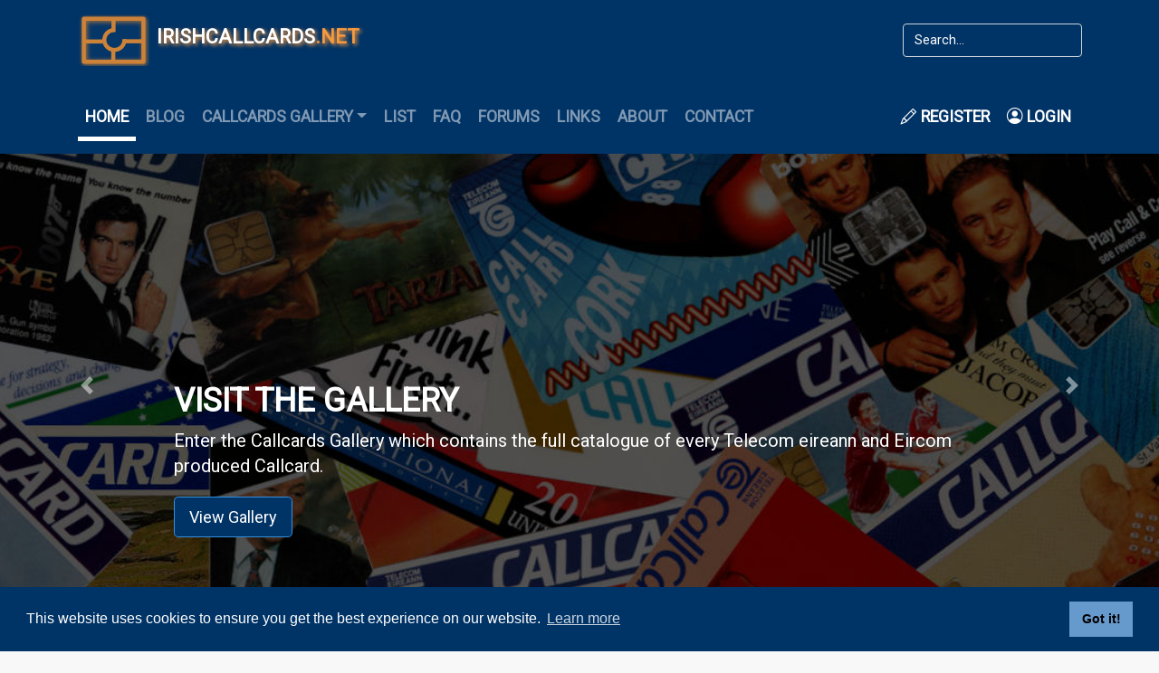

--- FILE ---
content_type: text/html; charset=UTF-8
request_url: https://www.irishcallcards.net/
body_size: 7680
content:
<!DOCTYPE html>
<html lang="en">
<head>
    <meta charset="utf-8">
    <meta name="viewport" content="width=device-width, initial-scale=1" />
    <meta name="keywords" content=" callcard, callcards, phonecard, call card, phone card, ireland, irish, telecom, eireann, telecom eireann, eircom, phonebox, phone box, cardphone, card phone, phone booth, phonebooth, phonebox, phone box, galleries, forum, market, blogs  " />
    <meta name="description"  content="Irish Callcards is your one stop for all things Callcard (Irish Phonecards). We also have a complete Telecom Eireann Callcards and Eircom Callcards gallery." />
    <link rel="canonical" href="https://www.irishcallcards.net" />

    <meta property="og:url"                content="https://www.irishcallcards.net" />
    <meta property="og:type"               content="article" />
    <meta property="og:title"              content="The Irish Callcards Site | Callcards Gallery | Callcard Info - The Irish Callcards Site" />
    <meta property="og:description"        content=" Irish Callcards is your one stop for all things Callcard (Irish Phonecards). We also have a complete Telecom Eireann Callcards and Eircom Callcards gallery. " />
    <meta property="og:image"              content="https://irishcallcards.net/images/irish-callcards-2021-logo.png " />

    
    <link href="https://irishcallcards.net/images/favicon.ico" rel="shortcut icon" type=image/vnd.microsoft.icon />



    <!-- CSRF Token -->
    <meta name="csrf-token" content="c6g7wTQfNakHqjXth222MJkvqGQuCZKoPF3yjh6k">

    <title>The Irish Callcards Site | Callcards Gallery | Callcard Info</title>

    <!-- Fonts -->
    <link rel="dns-prefetch" href="//fonts.gstatic.com">
    <link rel="preconnect" href="https://fonts.googleapis.com">
    <link rel="preconnect" href="https://fonts.gstatic.com" crossorigin>
    <link href="https://fonts.googleapis.com/css2?family=Roboto:ital,wght@0,400;1,700&display=swap" rel="stylesheet"> 
    <link rel="stylesheet" href="https://www.irishcallcards.net/node_modules/bootstrap-icons/font/bootstrap-icons.css ">
    <link rel="stylesheet" href="https://www.irishcallcards.net/node_modules/font-awesome/css/all.css ">
    <link rel="stylesheet" href="https://www.irishcallcards.net/node_modules/social-kit/dist/css/social-share-kit.css ">


    <!-- Styles -->
    <link href="https://www.irishcallcards.net/css/app.css" rel="stylesheet">

        <style>
        /* CUSTOMIZE THE CAROUSEL
        -------------------------------------------------- */

        /* Carousel base class */
        .carousel {
            margin-bottom: .4rem;
        }

        /* Since positioning the image, we need to help out the caption */
        .carousel-caption {
            bottom: 3rem;
            z-index: 10;
        }

        /* Declare heights because of positioning of img element */
        .carousel-item {
            height: 32rem;
            background-color: #777;
        }

        .carousel-item>img {
            position: absolute;
            top: 0;
            left: 0;
            min-width: 100%;
            height: 32rem;
        }

        @media (min-width: 40em) {

            /* Bump up size of carousel content */
            .carousel-caption p {
                margin-bottom: 1.25rem;
                font-size: 1.25rem;
                line-height: 1.4;
            }


        }
    </style>
    <link rel="stylesheet" href="https://cdnjs.cloudflare.com/ajax/libs/cookieconsent2/3.1.1/cookieconsent.min.css" integrity="sha512-LQ97camar/lOliT/MqjcQs5kWgy6Qz/cCRzzRzUCfv0fotsCTC9ZHXaPQmJV8Xu/PVALfJZ7BDezl5lW3/qBxg==" crossorigin="anonymous" referrerpolicy="no-referrer" />    
<!-- Global site tag (gtag.js) - Google Analytics -->
    <script async src="https://www.googletagmanager.com/gtag/js?id=UA-27356629-1"></script>
    <script>
    window.dataLayer = window.dataLayer || [];
    function gtag(){dataLayer.push(arguments);}
    gtag('js', new Date());

    gtag('config', 'UA-27356629-1');
    </script>

    
</head>
<body>
    <div id="app">
        <header class="site-header py1">
            <div class="container flex-nowrap justify-content-between align-items-center">
                <div class="row">
                    <div class="col-8 p-3">
                        
                        <a class="brand" href="https://www.irishcallcards.net">
    
                            <img src="https://irishcallcards.net/images//irish_callcards_logo.png" alt="IrishCallcards.net">
                            <span class="h4 logo-text px-1"><strong>IrishCallcards<span class="text-orange">.net</span></strong></span>
                        </a>
                      </div>
  
                      <div class="col-4 d-flex justify-content-end align-items-center">
                        <form action="https://www.irishcallcards.net/search" method="get">
                            <input type="text" name="search" id="search" placeholder="Search..." class="form-control form-control-dark">
                        </form>
                      </div>
                </div>

              </div>
            <nav class="container navbar navbar-expand-lg navbar-dark">
      
                <button class="navbar-toggler" type="button" data-toggle="collapse" data-target="#navbarSupportedContent" aria-controls="navbarSupportedContent" aria-expanded="false" aria-label="Toggle navigation">
                    <span class="navbar-toggler-icon"></span>
                </button>

                <div class="collapse navbar-collapse" id="navbarSupportedContent">
                    <ul class="main-menu-navbar navbar-nav mr-auto">
                     
            <li class="nav-item   active "><a href="/" class="nav-link   active ">Home</a></li>
                         
            <li class="nav-item  "><a href="/callcards-blog" class="nav-link  ">Blog</a></li>
                                <li class="nav-item dropdown ">
                <a href="/callcards-gallery"  class="nav-link dropdown-toggle " role="button" data-toggle="dropdown" aria-haspopup="true" aria-expanded="false" v-pre>Callcards Gallery</a> 

                <div class="dropdown-menu" aria-labelledby="navbarDropdown">
                                            <a href="/callcards-gallery/telecom-eireann-callcards" class="dropdown-item">Telecom Eireann Callcards</a>
                                            <a href="/callcards-gallery/eircom-callcards" class="dropdown-item">Eircom Callcards</a>
                                            <a href="/callcards-gallery/test-maintenance-and-dummy-callcards" class="dropdown-item">Test/Engineer&#039;s Callcards</a>
                                            <a href="/callcards-gallery/telecom-eireann-business-cards" class="dropdown-item">Telecom Eireann Business Cards</a>
                                            <a href="/callcards-gallery/telecom-eireann-and-eircom-prepaid-cards" class="dropdown-item">Telecom Eireann and Eircom prepaid cards</a>
                                            <a href="/callcards-gallery/mobile-phone-sim-cards-ireland" class="dropdown-item">Mobile Phone SIM Cards</a>
                                            <a href="/callcards-gallery/mobile-phone-top-up-cards" class="dropdown-item">Mobile Phone Top Up Cards</a>
                                            <a href="/callcards-gallery/other-irish-chipcards" class="dropdown-item">Other Irish Chipcards</a>
                                            <a href="/callcards-gallery/army-chargecards" class="dropdown-item">Army Chargecards</a>
                                            <a href="/callcards-gallery/superphone-phonecards" class="dropdown-item">Superphone Phonecards</a>
                                    </div>
            </li>
                         
            <li class="nav-item  "><a href="/card-list" class="nav-link  ">List</a></li>
                         
            <li class="nav-item  "><a href="/frequently-asked-questions" class="nav-link  ">FAQ</a></li>
                         
            <li class="nav-item  "><a href="/forum" class="nav-link  ">Forums</a></li>
                         
            <li class="nav-item  "><a href="/links" class="nav-link  ">Links</a></li>
                         
            <li class="nav-item  "><a href="/about" class="nav-link  ">About</a></li>
                         
            <li class="nav-item  "><a href="/contact" class="nav-link  ">Contact</a></li>
            </ul>
                </div>  


                <!-- Right Side Of Navbar -->
                <ul class="login-nav nav navbar-nav navbar-right">
                    <!-- Authentication Links -->
                                            <li class="nav-item"><a href="https://www.irishcallcards.net/register" class="nav-link"><i class="bi bi-pencil"></i> Register</a></li>
                        <li class="nav-item"><a href="https://www.irishcallcards.net/login" class="nav-link"><i class="bi bi-person-circle"></i> Login</a></li>
                                    </ul>
                <form id="logout-form" action="https://www.irishcallcards.net/logout" method="POST" class="d-none">
                    <input type="hidden" name="_token" value="c6g7wTQfNakHqjXth222MJkvqGQuCZKoPF3yjh6k">                </form>
            </nav>
        </header>


        <main id="content-container">
                    <div id="carousel" class="carousel slide" data-ride="carousel">
            <ol class="carousel-indicators">
              <li data-target="#carousel" data-slide-to="0" class="active"></li>
              <li data-target="#carousel" data-slide-to="1"></li>
              <li data-target="#carousel" data-slide-to="2"></li>
            </ol>
            <div class="carousel-inner">
              <div class="carousel-item active">
                <img class="first-slide" src="https://irishcallcards.net/images/slides/2022/slide1.jpg" alt="Callcard Gallery">
                <div class="container">
                  <div class="carousel-caption text-left">
                    <h1>Visit the Gallery</h1>
                    <p>Enter the Callcards Gallery which contains the full catalogue of every Telecom eireann and Eircom produced Callcard.</p>
                    <p><a class="btn btn-lg btn-primary" href="/callcards-gallery?orderBy=card_no&orderHow=asc&limit=24&categories=telecom-eireann-callcards%2Ceircom-callcards%2C" role="button">View Gallery</a></p>
                  </div>
                </div>
              </div>
              <div class="carousel-item">
                <img class="second-slide" src="https://irishcallcards.net/images/slides/2022/slide2.jpg" alt="Manage Collection">
                <div class="container">
                  <div class="carousel-caption">
                    <h1>Manage Collection</h1>
                    <p>Start managing your Callcard Callcard collection and get in contact with other Callcard collectors!</p>
                    <p><a class="btn btn-lg btn-primary" href="/collection/" role="button">Learn more</a></p>
                  </div>
                </div>
              </div>
              <div class="carousel-item">
                <img class="third-slide" src="https://irishcallcards.net/images/slides/2022/slide3.jpg" alt="Third slide">
                <div class="container">
                  <div class="carousel-caption text-right">
                    <h1>Get in touch!</h1>
                    <p>Looking for Callcard advice, information or valuation of a collection? Get in touch here!</p>
                    <p><a class="btn btn-lg btn-primary" href="/contact" role="button">Contact</a></p>
                  </div>
                </div>
              </div>
            </div>
            <a class="carousel-control-prev" href="#carousel" role="button" data-slide="prev">
              <span class="carousel-control-prev-icon" aria-hidden="true"></span>
              <span class="sr-only">Previous</span>
            </a>
            <a class="carousel-control-next" href="#carousel" role="button" data-slide="next">
              <span class="carousel-control-next-icon" aria-hidden="true"></span>
              <span class="sr-only">Next</span>
            </a>
          </div>
    
            <div class="col-xs-12 col-sm-12 col-md-12 col-lg-12 col-xl-12">
                    <div class="container">
      <div class="col-sm-12 col-md-12 col-lg-12">
        <div class="m-2">
            <script async src="https://pagead2.googlesyndication.com/pagead/js/adsbygoogle.js?client=ca-pub-2766111443235551"
                crossorigin="anonymous"></script>
            <!-- showads module -->
            <ins class="adsbygoogle" style="display:block" data-ad-client="ca-pub-2766111443235551"
                data-ad-slot="5996617198" data-ad-format="auto" data-full-width-responsive="true"></ins>
            <script>
                (adsbygoogle = window.adsbygoogle || []).push({});
            </script>
        </div>

    </div>

        <div class="col-sm-12 col-md-12 col-lg-12">

            <div class="mt-2"></div>

            <h1 class="text-uppercase">Latest Updates</h1>
            
            <div class="row">
                                    <div class="d-flex col-sm-12 col-md-4 col-lg-4">
                        <div class="card blog-card m-2">

                            <a href="https://www.irishcallcards.net/callcards-blog/a-history-of-telecom-eircom-phoneboxes" class="backdrop"><img
                                    src="https://irishcallcards.net/images/posts/September2021/irelands-public-call-box-medium.jpg"
                                    alt="A History of Telecom/Eircom phoneboxes" class="card-img-top"></a>

                            <div class="card-body">

                                <h2 class="card-title"><strong><a
                                            href="https://www.irishcallcards.net/callcards-blog/a-history-of-telecom-eircom-phoneboxes">A History of Telecom/Eircom phoneboxes</a></strong>
                                </h2>

                                <div class="card-text">
                                    <div class="publishing author_bar">
                                        <div>
                                            <i class="bi bi-person-circle"></i> Author:
                                            Nick Rankin

                                        </div>

                                        <div>
                                            <i class="bi bi-calendar-event"></i> Updated:
                                            Wednesday,
                                            April 24th 2024, 11:34 pm
                                        </div>

                                    </div>
                                    <p class="mt-1">
                                      Back in the nineties before the popularization of mobile phones, every village, shopping centre, public spaces typically had one or more public telephones. In fact, public telephones were so popular, there were often queues of people wanting to us[...]

                                    </p>

                                </div>

                                <a href="https://www.irishcallcards.net/callcards-blog/a-history-of-telecom-eircom-phoneboxes" class="btn btn-primary">Read
                                    more...</a>
                            </div>


                        </div>
                    </div>
                                    <div class="d-flex col-sm-12 col-md-4 col-lg-4">
                        <div class="card blog-card m-2">

                            <a href="https://www.irishcallcards.net/callcards-blog/when-callcards-made-the-junior-certificate" class="backdrop"><img
                                    src="https://irishcallcards.net/images/posts/June2023/callcard-jc-medium.jpg"
                                    alt="When Callcards made the Junior Certificate!" class="card-img-top"></a>

                            <div class="card-body">

                                <h2 class="card-title"><strong><a
                                            href="https://www.irishcallcards.net/callcards-blog/when-callcards-made-the-junior-certificate">When Callcards made the Junior Certificate!</a></strong>
                                </h2>

                                <div class="card-text">
                                    <div class="publishing author_bar">
                                        <div>
                                            <i class="bi bi-person-circle"></i> Author:
                                            Nick Rankin

                                        </div>

                                        <div>
                                            <i class="bi bi-calendar-event"></i> Updated:
                                            Thursday,
                                            June 22nd 2023, 11:42 am
                                        </div>

                                    </div>
                                    <p class="mt-1">
                                      If you happened to be sitting the Junior Certificate Foundation Level examinations in 1996, your Section 5: Media Studies examination question would have included Callcards! Recently discovered by some keen Callcard collectors, you would have receive[...]

                                    </p>

                                </div>

                                <a href="https://www.irishcallcards.net/callcards-blog/when-callcards-made-the-junior-certificate" class="btn btn-primary">Read
                                    more...</a>
                            </div>


                        </div>
                    </div>
                                    <div class="d-flex col-sm-12 col-md-4 col-lg-4">
                        <div class="card blog-card m-2">

                            <a href="https://www.irishcallcards.net/callcards-blog/manage-your-irishcallcards-collection-directly-from-irishcallcards-net" class="backdrop"><img
                                    src="https://irishcallcards.net/images/posts/August2022/manage-collection3-medium.jpg"
                                    alt="Manage your IrishCallcards collection directly from IrishCallcards.net!" class="card-img-top"></a>

                            <div class="card-body">

                                <h2 class="card-title"><strong><a
                                            href="https://www.irishcallcards.net/callcards-blog/manage-your-irishcallcards-collection-directly-from-irishcallcards-net">Manage your IrishCallcards collection directly from IrishCallcards.net!</a></strong>
                                </h2>

                                <div class="card-text">
                                    <div class="publishing author_bar">
                                        <div>
                                            <i class="bi bi-person-circle"></i> Author:
                                            Nick Rankin

                                        </div>

                                        <div>
                                            <i class="bi bi-calendar-event"></i> Updated:
                                            Saturday,
                                            December 3rd 2022, 11:45 pm
                                        </div>

                                    </div>
                                    <p class="mt-1">
                                      I am delighted to announce a new feature of the IrishCallcards.net website. From now it is possible to manage your Irish Callcards collection directly from the website! With our Colnect style feature you will be able to not only manage your Callcard [...]

                                    </p>

                                </div>

                                <a href="https://www.irishcallcards.net/callcards-blog/manage-your-irishcallcards-collection-directly-from-irishcallcards-net" class="btn btn-primary">Read
                                    more...</a>
                            </div>


                        </div>
                    </div>
                                    <div class="d-flex col-sm-12 col-md-4 col-lg-4">
                        <div class="card blog-card m-2">

                            <a href="https://www.irishcallcards.net/callcards-blog/do-callcards-still-work" class="backdrop"><img
                                    src="https://irishcallcards.net/images/posts/September2021/telefon_box-medium.jpg"
                                    alt="Do Callcards still work?..." class="card-img-top"></a>

                            <div class="card-body">

                                <h2 class="card-title"><strong><a
                                            href="https://www.irishcallcards.net/callcards-blog/do-callcards-still-work">Do Callcards still work?...</a></strong>
                                </h2>

                                <div class="card-text">
                                    <div class="publishing author_bar">
                                        <div>
                                            <i class="bi bi-person-circle"></i> Author:
                                            Nick Rankin

                                        </div>

                                        <div>
                                            <i class="bi bi-calendar-event"></i> Updated:
                                            Sunday,
                                            November 27th 2022, 2:21 pm
                                        </div>

                                    </div>
                                    <p class="mt-1">
                                      A question I am quite often asked, do Callcards still work? The answer may surprise you. Callcards lost popularity back in the late nineties due to the increase in affordable mobile phones. Gradually shops stopped stocking Callcards and Eircom (no[...]

                                    </p>

                                </div>

                                <a href="https://www.irishcallcards.net/callcards-blog/do-callcards-still-work" class="btn btn-primary">Read
                                    more...</a>
                            </div>


                        </div>
                    </div>
                                    <div class="d-flex col-sm-12 col-md-4 col-lg-4">
                        <div class="card blog-card m-2">

                            <a href="https://www.irishcallcards.net/callcards-blog/so-after-all-those-years-are-my-callcards-valuable" class="backdrop"><img
                                    src="https://irishcallcards.net/images/posts/September2021/callcard-value-montage-medium.png"
                                    alt="So after all those years, are my Callcards valuable?..." class="card-img-top"></a>

                            <div class="card-body">

                                <h2 class="card-title"><strong><a
                                            href="https://www.irishcallcards.net/callcards-blog/so-after-all-those-years-are-my-callcards-valuable">So after all those years, are my Callcards valuable?...</a></strong>
                                </h2>

                                <div class="card-text">
                                    <div class="publishing author_bar">
                                        <div>
                                            <i class="bi bi-person-circle"></i> Author:
                                            Nick Rankin

                                        </div>

                                        <div>
                                            <i class="bi bi-calendar-event"></i> Updated:
                                            Monday,
                                            November 29th 2021, 1:05 pm
                                        </div>

                                    </div>
                                    <p class="mt-1">
                                      So after all those years, are my Callcards valuable?... 
A question I have been asked quite a bit lately is this. Unfortunately in the majority of cases I get asked, the answer is no. Telecom Ei[...]

                                    </p>

                                </div>

                                <a href="https://www.irishcallcards.net/callcards-blog/so-after-all-those-years-are-my-callcards-valuable" class="btn btn-primary">Read
                                    more...</a>
                            </div>


                        </div>
                    </div>
                                    <div class="d-flex col-sm-12 col-md-4 col-lg-4">
                        <div class="card blog-card m-2">

                            <a href="https://www.irishcallcards.net/callcards-blog/a-brief-history-of-the-chip-based-smartcard" class="backdrop"><img
                                    src="https://irishcallcards.net/images/posts/September2021/Roland_Moreno_1996_1-medium.jpg"
                                    alt="A brief history of the chip based Smartcard" class="card-img-top"></a>

                            <div class="card-body">

                                <h2 class="card-title"><strong><a
                                            href="https://www.irishcallcards.net/callcards-blog/a-brief-history-of-the-chip-based-smartcard">A brief history of the chip based Smartcard</a></strong>
                                </h2>

                                <div class="card-text">
                                    <div class="publishing author_bar">
                                        <div>
                                            <i class="bi bi-person-circle"></i> Author:
                                            Nick Rankin

                                        </div>

                                        <div>
                                            <i class="bi bi-calendar-event"></i> Updated:
                                            Tuesday,
                                            October 5th 2021, 11:37 am
                                        </div>

                                    </div>
                                    <p class="mt-1">
                                      Chipped based phonecards were first introduced by France Telecom in the year 1983. Invented by French inventor Roland Moreno chipped based phonecards were revolutionary in terms of better security and durability compared with the previous magnetic[...]

                                    </p>

                                </div>

                                <a href="https://www.irishcallcards.net/callcards-blog/a-brief-history-of-the-chip-based-smartcard" class="btn btn-primary">Read
                                    more...</a>
                            </div>


                        </div>
                    </div>
                                    <div class="d-flex col-sm-12 col-md-4 col-lg-4">
                        <div class="card blog-card m-2">

                            <a href="https://www.irishcallcards.net/callcards-blog/behind-the-scenes-of-the-public-callcard-rollout" class="backdrop"><img
                                    src="https://irishcallcards.net/images/posts/September2021/test-callcards-medium.jpg"
                                    alt="The story of the Telecom eireann Callcard" class="card-img-top"></a>

                            <div class="card-body">

                                <h2 class="card-title"><strong><a
                                            href="https://www.irishcallcards.net/callcards-blog/behind-the-scenes-of-the-public-callcard-rollout">The story of the Telecom eireann Callcard</a></strong>
                                </h2>

                                <div class="card-text">
                                    <div class="publishing author_bar">
                                        <div>
                                            <i class="bi bi-person-circle"></i> Author:
                                            Nick Rankin

                                        </div>

                                        <div>
                                            <i class="bi bi-calendar-event"></i> Updated:
                                            Friday,
                                            October 1st 2021, 4:53 pm
                                        </div>

                                    </div>
                                    <p class="mt-1">
                                      Before Callcards became an iconic symbol of nineties Ireland, an advanced trial and rollout took place by Telecom eireann in the late eighties. This roll out saw trials conducted in cities Dublin, Galway and Limerick.
The cards tested duri[...]

                                    </p>

                                </div>

                                <a href="https://www.irishcallcards.net/callcards-blog/behind-the-scenes-of-the-public-callcard-rollout" class="btn btn-primary">Read
                                    more...</a>
                            </div>


                        </div>
                    </div>
                                    <div class="d-flex col-sm-12 col-md-4 col-lg-4">
                        <div class="card blog-card m-2">

                            <a href="https://www.irishcallcards.net/callcards-blog/callcard-chipsets" class="backdrop"><img
                                    src="https://irishcallcards.net/images/posts/September2021/eprom-medium.jpg"
                                    alt="Callcard Chipsets" class="card-img-top"></a>

                            <div class="card-body">

                                <h2 class="card-title"><strong><a
                                            href="https://www.irishcallcards.net/callcards-blog/callcard-chipsets">Callcard Chipsets</a></strong>
                                </h2>

                                <div class="card-text">
                                    <div class="publishing author_bar">
                                        <div>
                                            <i class="bi bi-person-circle"></i> Author:
                                            Nick Rankin

                                        </div>

                                        <div>
                                            <i class="bi bi-calendar-event"></i> Updated:
                                            Friday,
                                            October 1st 2021, 4:27 pm
                                        </div>

                                    </div>
                                    <p class="mt-1">
                                      This guide to the chipsets used on Telecom eireann and Eircom Callcards will allow you to easily identify the different chipsets used on various Callcards produced. These small EPROM[...]

                                    </p>

                                </div>

                                <a href="https://www.irishcallcards.net/callcards-blog/callcard-chipsets" class="btn btn-primary">Read
                                    more...</a>
                            </div>


                        </div>
                    </div>
                                    <div class="d-flex col-sm-12 col-md-4 col-lg-4">
                        <div class="card blog-card m-2">

                            <a href="https://www.irishcallcards.net/callcards-blog/collecting-callcards-nostalgia" class="backdrop"><img
                                    src="https://irishcallcards.net/images/posts/September2021/collecting-medium.jpg"
                                    alt="Collecting Callcards Nostalgia" class="card-img-top"></a>

                            <div class="card-body">

                                <h2 class="card-title"><strong><a
                                            href="https://www.irishcallcards.net/callcards-blog/collecting-callcards-nostalgia">Collecting Callcards Nostalgia</a></strong>
                                </h2>

                                <div class="card-text">
                                    <div class="publishing author_bar">
                                        <div>
                                            <i class="bi bi-person-circle"></i> Author:
                                            Nick Rankin

                                        </div>

                                        <div>
                                            <i class="bi bi-calendar-event"></i> Updated:
                                            Friday,
                                            October 1st 2021, 3:58 pm
                                        </div>

                                    </div>
                                    <p class="mt-1">
                                      Remember when you used to go around ransacking all the local card phones in the hope that someone left their used Callcard? The excitement felt when you found a &quot;rare&quot; 50 or 100 unit Callcard on the lucky days. For many people, Callcard collecting[...]

                                    </p>

                                </div>

                                <a href="https://www.irishcallcards.net/callcards-blog/collecting-callcards-nostalgia" class="btn btn-primary">Read
                                    more...</a>
                            </div>


                        </div>
                    </div>
                            </div>

            <div class="col-sm-12 col-md-12 col-lg-12">
        <div class="m-2">
            <script async src="https://pagead2.googlesyndication.com/pagead/js/adsbygoogle.js?client=ca-pub-2766111443235551"
                crossorigin="anonymous"></script>
            <!-- showads module -->
            <ins class="adsbygoogle" style="display:block" data-ad-client="ca-pub-2766111443235551"
                data-ad-slot="5996617198" data-ad-format="auto" data-full-width-responsive="true"></ins>
            <script>
                (adsbygoogle = window.adsbygoogle || []).push({});
            </script>
        </div>

    </div>

        </div>

        <script type="application/ld+json">{"@context":"https:\/\/schema.org","@type":"BreadcrumbList","itemListElement":[{"@type":"ListItem","position":1,"item":{"@id":"https:\/\/www.irishcallcards.net","name":"Home","image":null}}]}</script>

        <nav aria-label="breadcrumb">
        <ol class="breadcrumb">
            
                                    <li class="breadcrumb-item active" aria-current="page">Home</li>
                
                    </ol>
    </nav>


    </div>

            </div>
        </main>
        <footer class="footer">
        <div class="container">
            <div class="row  mt-4">
                <div class="col-md-4">
                    <h4><strong>Links</strong></h4>
                    <hr>

                    <ul class="footer-links">
                <li><a href="/callcard-info/about-irish-callcards">About Irish Callcards</a></li>
                <li><a href="/callcard-info/collecting-callcards">Collecting Callcards</a></li>
                <li><a href="/help-out">Help Out</a></li>
                <li><a href="/privacy">Privacy Policy</a></li>
    </ul>



                    <h4><strong>Latest Comments</strong></h4>
                    <hr>

                    <div class="comments list-group">
    
                        
                                                
        <a href="https://www.irishcallcards.net/callcard-info/collecting-callcards/where-to-buy-sell-or-swap-callcards#comment-579" class="list-group-item list-group-item-action" aria-current="true">
            <div class="d-flex w-100 justify-content-between">
                <small>Posted: 27-01-2026 09:27 AM</small>
            </div>
            <p class="mb-1"><strong>I came across my family’s old call card collection and there...</strong></p>
            <small>WHERE TO BUY, SELL OR SWAP CALLCARDS?</small>
        </a>
                                
        <a href="https://www.irishcallcards.net/callcards-gallery/telecom-eireann-callcards/communications-93#comment-578" class="list-group-item list-group-item-action" aria-current="true">
            <div class="d-flex w-100 justify-content-between">
                <small>Posted: 09-01-2026 05:50 PM</small>
            </div>
            <p class="mb-1"><strong>Geraldine, is this 90s rare gem still for sale? Any other si...</strong></p>
            <small>COMMUNICATIONS &#039;93</small>
        </a>
                                
        <a href="https://www.irishcallcards.net/callcards-gallery/telecom-eireann-callcards/communications-93#comment-577" class="list-group-item list-group-item-action" aria-current="true">
            <div class="d-flex w-100 justify-content-between">
                <small>Posted: 15-12-2025 02:44 AM</small>
            </div>
            <p class="mb-1"><strong>Have this card for sale</strong></p>
            <small>COMMUNICATIONS &#039;93</small>
        </a>
                                
        <a href="https://www.irishcallcards.net/callcards-gallery/telecom-eireann-callcards/rose-of-tralee-93#comment-576" class="list-group-item list-group-item-action" aria-current="true">
            <div class="d-flex w-100 justify-content-between">
                <small>Posted: 15-12-2025 02:44 AM</small>
            </div>
            <p class="mb-1"><strong>Have this card for sale</strong></p>
            <small>ROSE OF TRALEE &#039;93</small>
        </a>
    
</div>
                    

                </div>
                <div class="col-md-4">
                    <h4><strong>Random Callcard</strong></h4>
                    <hr>
                    
                        <div class="p-4 mx-auto">
                            <a href="https://www.irishcallcards.net/callcards-gallery/telecom-eireann-callcards/star-trek"><h4 class="card-title"><strong>Star Trek (1996)</strong></h4></a>
                                                            <a href="https://www.irishcallcards.net/callcards-gallery/telecom-eireann-callcards/star-trek"><img src="https://irishcallcards.net/images/callcards/m_1150-a-1.jpg" alt="Star Trek" class="callcard-gallery-thumb card-img-top p-2" /></a>
                                                    </div>
                </div>
                <div class="col-md-4">
                    <h4><strong>Support IrishCallcards.net</strong></h4>
                    <hr>
                    <div class="p-4 my-3">
                        <form action="https://www.paypal.com/cgi-bin/webscr" method="post" target="_top"><p><input name="cmd" type="hidden" value="_s-xclick"> <input name="hosted_button_id" type="hidden" value="DMJ4NKCNX8UAW"></p>
                            <p class=""><strong>I hope you are enjoying the Irish Callcards website!</strong>If you would like to contribute a donation, buy me a beer please click the button below!</p>
                            <p style="text-align: center;"><input alt="PayPal - The safer, easier way to pay online!" name="submit" src="https://www.paypalobjects.com/en_US/i/btn/btn_donateCC_LG.gif" type="image"></p>
                            <p><img style="display: none !important;" src="https://www.paypalobjects.com/en_US/i/scr/pixel.gif" alt="" width="1" hidden="" height="1" border="0"></p></form>
                    </div>
                </div>

                <div class="col-sm-12 col-md-12 col-lg-12">
                    <hr>
                    <p class="float-right py-2">
                        <a href="#"><strong>Back to top</strong></a>
                    </p>
                    <p class="py-2"><strong>&copy; Nick Rankin 2026.</strong></p>
                </div>
                <div class="col-sm-12col-md-12 col-lg-12">
                    <div class="footer-social d-flex justify-content-center">
                        <a href="https://www.facebook.com/IrishCallcards" title="Find us on Facebook!" target="_blank"><i class="fab fa-facebook-square"></i></a>
                        <a href="https://twitter.com/irishcallcards" title="Follow us on Twitter!" target="_blank"><i class="fab fa-twitter-square"></i></a>
                        <a href="https://www.flickr.com/photos/irish-callcards/" title="Follow us on Flickr!" target="_blank"><i class="fab fa-flickr"></i></a>
                        <a href="https://www.youtube.com/user/IrishCallcardsNet" title="Follow us on Twitter!" target="_blank"><i class="fab fa-youtube-square"></i></a>

                    </div>

                </div>
            </div>

    </div>
</footer>
    </div>

    <!--scripts -->
    <script src="https://www.irishcallcards.net/js/app.js"></script>

        <script src="https://cdnjs.cloudflare.com/ajax/libs/cookieconsent2/3.1.1/cookieconsent.min.js" integrity="sha512-yXXqOFjdjHNH1GND+1EO0jbvvebABpzGKD66djnUfiKlYME5HGMUJHoCaeE4D5PTG2YsSJf6dwqyUUvQvS0vaA==" crossorigin="anonymous" referrerpolicy="no-referrer"></script>
<script>    
window.addEventListener("load", function(){
    window.cookieconsent.initialise({
      "palette": {
        "popup": {
          "background": "#003366"
        },
        "button": {
          "background": "#6699cc"
        }
      },
"content": {
    "message": "This website uses cookies to ensure you get the best experience on our website.",
    "dismiss": "Got it!",
    "link": "Learn more",
    "href": "https://irishcallcards.net/privacy.html"
  }
    })});
</script>
    <script src="https://www.irishcallcards.net/node_modules/social-kit/dist/js/social-share-kit.min.js"></script>
    
    <script>
            </script>


</body>
</html>


--- FILE ---
content_type: text/html; charset=utf-8
request_url: https://www.google.com/recaptcha/api2/aframe
body_size: 267
content:
<!DOCTYPE HTML><html><head><meta http-equiv="content-type" content="text/html; charset=UTF-8"></head><body><script nonce="PYNvbdPazhE8DAz0j6Auyg">/** Anti-fraud and anti-abuse applications only. See google.com/recaptcha */ try{var clients={'sodar':'https://pagead2.googlesyndication.com/pagead/sodar?'};window.addEventListener("message",function(a){try{if(a.source===window.parent){var b=JSON.parse(a.data);var c=clients[b['id']];if(c){var d=document.createElement('img');d.src=c+b['params']+'&rc='+(localStorage.getItem("rc::a")?sessionStorage.getItem("rc::b"):"");window.document.body.appendChild(d);sessionStorage.setItem("rc::e",parseInt(sessionStorage.getItem("rc::e")||0)+1);localStorage.setItem("rc::h",'1770030339265');}}}catch(b){}});window.parent.postMessage("_grecaptcha_ready", "*");}catch(b){}</script></body></html>